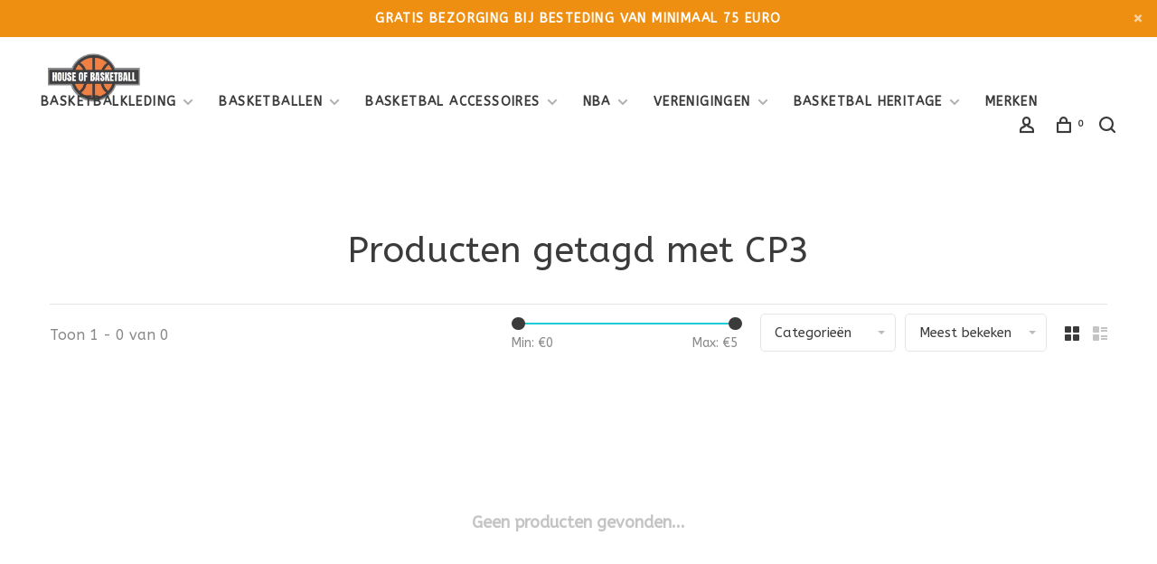

--- FILE ---
content_type: text/html;charset=utf-8
request_url: https://www.houseofbasketball.nl/tags/cp3/
body_size: 7600
content:
<!DOCTYPE html>
<html lang="nl">
  <head>
    
        
    <meta charset="utf-8"/>
<!-- [START] 'blocks/head.rain' -->
<!--

  (c) 2008-2026 Lightspeed Netherlands B.V.
  http://www.lightspeedhq.com
  Generated: 19-01-2026 @ 20:20:28

-->
<link rel="canonical" href="https://www.houseofbasketball.nl/tags/cp3/"/>
<link rel="alternate" href="https://www.houseofbasketball.nl/index.rss" type="application/rss+xml" title="Nieuwe producten"/>
<meta name="robots" content="noodp,noydir"/>
<meta name="google-site-verification" content="E0oHv2kiZw-T79Cdw4S6n2Z2dzD3fuspKIbIs_4l1gc"/>
<meta name="google-site-verification" content="rRnAtKGOvR1SN8lGSGcRUCAVtd9xJhTIoy1-RyHyoXg"/>
<meta name="google-site-verification" content="JqEveTUTCs-r6gzxDHOwp8PhAAbWId9l1WAAtgd1CaQ"/>
<meta name="google-site-verification" content="bX-pill3l2aRJZMibQyhBFw0z0e7rshAsV7fpfEW0M8"/>
<meta property="og:url" content="https://www.houseofbasketball.nl/tags/cp3/?source=facebook"/>
<meta property="og:site_name" content="House of Basketball"/>
<meta property="og:title" content="CP3"/>
<meta property="og:description" content="De basketbal webshop van Nederland. Ruime keuze, scherpe prijzen en een snelle levering zijn de belangrijkste kenmerken. Vanaf 50 euro verzending wij uw bestell"/>
<!--[if lt IE 9]>
<script src="https://cdn.webshopapp.com/assets/html5shiv.js?2025-02-20"></script>
<![endif]-->
<!-- [END] 'blocks/head.rain' -->
        	<meta property="og:image" content="https://cdn.webshopapp.com/shops/8898/themes/150834/v/2237341/assets/logo.png?20240228122350">
        
        
        
        <title>CP3 - House of Basketball</title>
    <meta name="description" content="De basketbal webshop van Nederland. Ruime keuze, scherpe prijzen en een snelle levering zijn de belangrijkste kenmerken. Vanaf 50 euro verzending wij uw bestell" />
    <meta name="keywords" content="CP3, basketball,basketbal,basketbalschoen,basketbal shirt,NBA shirt,NBA jersey,basketbalkleding,basketballen,basketbal ring,basketbal short,NBA short,dames basketbalschoenen,kinder basketbalschoenen,nike, houseofbasketbal,  basketbalschoenen,basketba" />
    <meta http-equiv="X-UA-Compatible" content="ie=edge">
    <meta name="apple-mobile-web-app-capable" content="yes">
    <meta name="apple-mobile-web-app-status-bar-style" content="black">
    <meta name="viewport" content="width=device-width, initial-scale=1, maximum-scale=1, user-scalable=0"/>
    
        <link rel="shortcut icon" href="https://cdn.webshopapp.com/shops/8898/themes/150834/v/2237205/assets/favicon.ico?20240228112606" type="image/x-icon" />
    
      	<link rel="preconnect" href="https://fonts.googleapis.com">
		<link rel="preconnect" href="https://fonts.gstatic.com" crossorigin>
  	    <link href='//fonts.googleapis.com/css?family=ABeeZee:400,400i,300,500,600,700,700i,800,900&display=swap' rel='stylesheet' type='text/css'>
    
    <link rel="preload" as="font" type="font/woff2" href="https://cdn.webshopapp.com/shops/8898/themes/150834/assets/nucleo-mini.woff2?2024121309441520201218170111"/>
    
    <link rel='preload' as='style' href="https://cdn.webshopapp.com/assets/gui-2-0.css?2025-02-20" />
    <link rel="stylesheet" href="https://cdn.webshopapp.com/assets/gui-2-0.css?2025-02-20" />
    
    <link rel='preload' as='style' href="https://cdn.webshopapp.com/assets/gui-responsive-2-0.css?2025-02-20" /> 
    <link rel="stylesheet" href="https://cdn.webshopapp.com/assets/gui-responsive-2-0.css?2025-02-20" /> 
    
    <link rel="preload" as="style" href="https://cdn.webshopapp.com/shops/8898/themes/150834/assets/style.css?2024121309441520201218170111">
    <link rel="stylesheet" href="https://cdn.webshopapp.com/shops/8898/themes/150834/assets/style.css?2024121309441520201218170111">
    
    <link rel="preload" as="style" href="https://cdn.webshopapp.com/shops/8898/themes/150834/assets/settings.css?2024121309441520201218170111">
    <link rel="stylesheet" href="https://cdn.webshopapp.com/shops/8898/themes/150834/assets/settings.css?2024121309441520201218170111" />
    
    <link rel="preload" as="style" href="https://cdn.webshopapp.com/shops/8898/themes/150834/assets/custom.css?2024121309441520201218170111">
    <link rel="stylesheet" href="https://cdn.webshopapp.com/shops/8898/themes/150834/assets/custom.css?2024121309441520201218170111" />
    
    <link rel="preload" as="script" href="//ajax.googleapis.com/ajax/libs/jquery/3.0.0/jquery.min.js">
    <script src="//ajax.googleapis.com/ajax/libs/jquery/3.0.0/jquery.min.js"></script>
    <script>
      	if( !window.jQuery ) document.write('<script src="https://cdn.webshopapp.com/shops/8898/themes/150834/assets/jquery-3.0.0.min.js?2024121309441520201218170111"><\/script>');
    </script>
    
    <link rel="preload" as="script" href="//cdn.jsdelivr.net/npm/js-cookie@2/src/js.cookie.min.js">
    <script src="//cdn.jsdelivr.net/npm/js-cookie@2/src/js.cookie.min.js"></script>
    
    <link rel="preload" as="script" href="https://cdn.webshopapp.com/assets/gui.js?2025-02-20">
    <script src="https://cdn.webshopapp.com/assets/gui.js?2025-02-20"></script>
    
    <link rel="preload" as="script" href="https://cdn.webshopapp.com/assets/gui-responsive-2-0.js?2025-02-20">
    <script src="https://cdn.webshopapp.com/assets/gui-responsive-2-0.js?2025-02-20"></script>
    
    <link rel="preload" as="script" href="https://cdn.webshopapp.com/shops/8898/themes/150834/assets/scripts-min.js?2024121309441520201218170111">
    <script src="https://cdn.webshopapp.com/shops/8898/themes/150834/assets/scripts-min.js?2024121309441520201218170111"></script>
    
    <link rel="preconnect" href="https://ajax.googleapis.com">
		<link rel="preconnect" href="https://cdn.webshopapp.com/">
		<link rel="preconnect" href="https://cdn.webshopapp.com/">	
		<link rel="preconnect" href="https://fonts.googleapis.com">
		<link rel="preconnect" href="https://fonts.gstatic.com" crossorigin>
		<link rel="dns-prefetch" href="https://ajax.googleapis.com">
		<link rel="dns-prefetch" href="https://cdn.webshopapp.com/">
		<link rel="dns-prefetch" href="https://cdn.webshopapp.com/">	
		<link rel="dns-prefetch" href="https://fonts.googleapis.com">
		<link rel="dns-prefetch" href="https://fonts.gstatic.com" crossorigin>
    
        
        
        
  </head>
  <body class=" navigation-uppercase rounded-corners site-width-large product-images-format-portrait title-mode-centered product-title-mode-centered ajax-cart price-per-unit page-cp3">
    
        
    <div class="page-content">
      
                                                
                      	
                                
                                              			                  			                  
            
                                
                                
      <script>
      var product_image_size = '712x946x2',
          product_image_size_mobile = '332x440x2',
          product_image_thumb = '132x176x2',
          product_in_stock_label = 'Op voorraad',
          product_backorder_label = 'In backorder',
      		product_out_of_stock_label = 'Niet op voorraad',
          product_multiple_variant_label = 'View all product options',
          show_variant_picker = 1,
          display_variant_picker_on = 'all',
          show_newsletter_promo_popup = 0,
          newsletter_promo_delay = '10000',
          newsletter_promo_hide_until = '7',
          notification_bar_hide_until = '1',
      		currency_format = '€',
          number_format = '0,0.00',
          shop_lang = 'nl',
      		shop_url = 'https://www.houseofbasketball.nl/',
          shop_id = '8898',
        	readmore = 'Lees meer';
        	search_url = "https://www.houseofbasketball.nl/search/",
          static_url = 'https://static.webshopapp.com/shops/008898/',
          search_empty = 'Geen producten gevonden',
          view_all_results = 'Bekijk alle resultaten',
          apply_text = 'Toepassen',
          points_text = '<span class="js-insert-points"></span> punten',
          money_off_text = '<span class="js-insert-money-off"></span> off',
          valid_for_text = 'Geldig voor',
          all_text = 'All',
        	priceStatus = 'enabled',
                    mobileDevice = false;
    	</script>
			
      
<div class="mobile-nav-overlay"></div>

	<div class="top-bar top-bar-closeable" style="display: none;">Gratis bezorging bij besteding van minimaal 75 euro<a href="#" class="close-top-bar"><span class="nc-icon-mini ui-2_small-remove"></span></a></div>

<div class="header-wrapper">
<div class="header-sticky-placeholder"></div>

<header class="site-header site-header-lg header-sticky has-search-bar has-mobile-logo">
  <div class="site-header-main-wrapper">
    
    <a href="https://www.houseofbasketball.nl/" class="logo logo-lg ">
              <img src="https://cdn.webshopapp.com/shops/8898/themes/150834/v/2237341/assets/logo.png?20240228122350" alt="House of Basketball" class="logo-image">
                  	<img src="https://cdn.webshopapp.com/shops/8898/themes/150834/v/2237341/assets/logo-mobile.png?20240228122350" alt="House of Basketball" class="logo-image-mobile">
          </a>

        
          <nav class="main-nav nav-style">
  <ul>

        	
    
                  <li class="menu-item-category-1142497 has-child">
        <a href="https://www.houseofbasketball.nl/basketbalkleding/">BASKETBALKLEDING</a>
        <button class="mobile-menu-subopen"><span class="nc-icon-mini arrows-3_small-down"></span></button>                <ul class="">
                                <li class="subsubitem">
              <a class="underline-hover" href="https://www.houseofbasketball.nl/basketbalkleding/wedstrijd/" title="WEDSTRIJD">WEDSTRIJD</a>
                                        </li>
                      <li class="subsubitem">
              <a class="underline-hover" href="https://www.houseofbasketball.nl/basketbalkleding/training/" title="TRAINING">TRAINING</a>
                                        </li>
                      <li class="subsubitem">
              <a class="underline-hover" href="https://www.houseofbasketball.nl/basketbalkleding/off-court/" title="OFF-COURT">OFF-COURT</a>
                                        </li>
                      <li class="subsubitem">
              <a class="underline-hover" href="https://www.houseofbasketball.nl/basketbalkleding/club-en-teamkleding/" title="CLUB- en TEAMKLEDING">CLUB- en TEAMKLEDING</a>
                                        </li>
                      <li class="subsubitem has-child">
              <a class="underline-hover" href="https://www.houseofbasketball.nl/basketbalkleding/nba/" title="NBA">NBA</a>
              <button class="mobile-menu-subopen"><span class="nc-icon-mini arrows-3_small-down"></span></button>                            <ul class="">
                                  <li class="subsubitem">
                    <a class="underline-hover" href="https://www.houseofbasketball.nl/basketbalkleding/nba/brooklyn/" title="BROOKLYN">BROOKLYN</a>
                  </li>
                                  <li class="subsubitem">
                    <a class="underline-hover" href="https://www.houseofbasketball.nl/basketbalkleding/nba/milwaukee/" title="MILWAUKEE">MILWAUKEE</a>
                  </li>
                                  <li class="subsubitem">
                    <a class="underline-hover" href="https://www.houseofbasketball.nl/basketbalkleding/nba/golden-state/" title="GOLDEN STATE">GOLDEN STATE</a>
                  </li>
                                  <li class="subsubitem">
                    <a class="underline-hover" href="https://www.houseofbasketball.nl/basketbalkleding/nba/los-angeles/" title="LOS ANGELES">LOS ANGELES</a>
                  </li>
                              </ul>
                          </li>
                  </ul>
              </li>
            <li class="menu-item-category-212446 has-child">
        <a href="https://www.houseofbasketball.nl/basketballen/">BASKETBALLEN</a>
        <button class="mobile-menu-subopen"><span class="nc-icon-mini arrows-3_small-down"></span></button>                <ul class="">
                                <li class="subsubitem">
              <a class="underline-hover" href="https://www.houseofbasketball.nl/basketballen/wedstrijdballen/" title="WEDSTRIJDBALLEN">WEDSTRIJDBALLEN</a>
                                        </li>
                      <li class="subsubitem">
              <a class="underline-hover" href="https://www.houseofbasketball.nl/basketballen/trainingsballen/" title="TRAININGSBALLEN">TRAININGSBALLEN</a>
                                        </li>
                      <li class="subsubitem">
              <a class="underline-hover" href="https://www.houseofbasketball.nl/basketballen/straatballen/" title="STRAATBALLEN">STRAATBALLEN</a>
                                        </li>
                      <li class="subsubitem">
              <a class="underline-hover" href="https://www.houseofbasketball.nl/basketballen/club-en-teamballen/" title="CLUB- en TEAMBALLEN">CLUB- en TEAMBALLEN</a>
                                        </li>
                  </ul>
              </li>
            <li class="menu-item-category-3441338 has-child">
        <a href="https://www.houseofbasketball.nl/basketbal-accessoires/">BASKETBAL ACCESSOIRES</a>
        <button class="mobile-menu-subopen"><span class="nc-icon-mini arrows-3_small-down"></span></button>                <ul class="">
                                <li class="subsubitem">
              <a class="underline-hover" href="https://www.houseofbasketball.nl/basketbal-accessoires/basketbal-backboards/" title="BASKETBAL BACKBOARDS">BASKETBAL BACKBOARDS</a>
                                        </li>
                      <li class="subsubitem">
              <a class="underline-hover" href="https://www.houseofbasketball.nl/basketbal-accessoires/coaching-training/" title="COACHING &amp; TRAINING">COACHING &amp; TRAINING</a>
                                        </li>
                      <li class="subsubitem">
              <a class="underline-hover" href="https://www.houseofbasketball.nl/basketbal-accessoires/sport-en-rugtassen/" title="SPORT- EN RUGTASSEN">SPORT- EN RUGTASSEN</a>
                                        </li>
                      <li class="subsubitem">
              <a class="underline-hover" href="https://www.houseofbasketball.nl/basketbal-accessoires/braces-support/" title="BRACES &amp; SUPPORT">BRACES &amp; SUPPORT</a>
                                        </li>
                  </ul>
              </li>
            <li class="menu-item-category-3441352 has-child">
        <a href="https://www.houseofbasketball.nl/nba/">NBA</a>
        <button class="mobile-menu-subopen"><span class="nc-icon-mini arrows-3_small-down"></span></button>                <ul class="">
                                <li class="subsubitem">
              <a class="underline-hover" href="https://www.houseofbasketball.nl/nba/nba-kleding/" title="NBA KLEDING">NBA KLEDING</a>
                                        </li>
                      <li class="subsubitem">
              <a class="underline-hover" href="https://www.houseofbasketball.nl/nba/nba-ballen/" title="NBA BALLEN">NBA BALLEN</a>
                                        </li>
                  </ul>
              </li>
            <li class="menu-item-category-10151841 has-child">
        <a href="https://www.houseofbasketball.nl/verenigingen/">VERENIGINGEN</a>
        <button class="mobile-menu-subopen"><span class="nc-icon-mini arrows-3_small-down"></span></button>                <ul class="">
                                <li class="subsubitem has-child">
              <a class="underline-hover" href="https://www.houseofbasketball.nl/verenigingen/basketballen/" title="BASKETBALLEN">BASKETBALLEN</a>
              <button class="mobile-menu-subopen"><span class="nc-icon-mini arrows-3_small-down"></span></button>                            <ul class="">
                                  <li class="subsubitem">
                    <a class="underline-hover" href="https://www.houseofbasketball.nl/verenigingen/basketballen/wedstrijd/" title="WEDSTRIJD">WEDSTRIJD</a>
                  </li>
                                  <li class="subsubitem">
                    <a class="underline-hover" href="https://www.houseofbasketball.nl/verenigingen/basketballen/training/" title="TRAINING ">TRAINING </a>
                  </li>
                                  <li class="subsubitem">
                    <a class="underline-hover" href="https://www.houseofbasketball.nl/verenigingen/basketballen/outdoor/" title="OUTDOOR">OUTDOOR</a>
                  </li>
                              </ul>
                          </li>
                      <li class="subsubitem has-child">
              <a class="underline-hover" href="https://www.houseofbasketball.nl/verenigingen/basketbalkleding/" title="BASKETBALKLEDING">BASKETBALKLEDING</a>
              <button class="mobile-menu-subopen"><span class="nc-icon-mini arrows-3_small-down"></span></button>                            <ul class="">
                                  <li class="subsubitem">
                    <a class="underline-hover" href="https://www.houseofbasketball.nl/verenigingen/basketbalkleding/wedstrijd/" title="WEDSTRIJD">WEDSTRIJD</a>
                  </li>
                                  <li class="subsubitem">
                    <a class="underline-hover" href="https://www.houseofbasketball.nl/verenigingen/basketbalkleding/training/" title="TRAINING">TRAINING</a>
                  </li>
                                  <li class="subsubitem">
                    <a class="underline-hover" href="https://www.houseofbasketball.nl/verenigingen/basketbalkleding/overig/" title="OVERIG">OVERIG</a>
                  </li>
                              </ul>
                          </li>
                      <li class="subsubitem has-child">
              <a class="underline-hover" href="https://www.houseofbasketball.nl/verenigingen/accessoires/" title="ACCESSOIRES">ACCESSOIRES</a>
              <button class="mobile-menu-subopen"><span class="nc-icon-mini arrows-3_small-down"></span></button>                            <ul class="">
                                  <li class="subsubitem">
                    <a class="underline-hover" href="https://www.houseofbasketball.nl/verenigingen/accessoires/coaching/" title="COACHING">COACHING</a>
                  </li>
                                  <li class="subsubitem">
                    <a class="underline-hover" href="https://www.houseofbasketball.nl/verenigingen/accessoires/training/" title="TRAINING">TRAINING</a>
                  </li>
                                  <li class="subsubitem">
                    <a class="underline-hover" href="https://www.houseofbasketball.nl/verenigingen/accessoires/tassen/" title="TASSEN">TASSEN</a>
                  </li>
                              </ul>
                          </li>
                  </ul>
              </li>
            <li class="menu-item-category-11567062 has-child">
        <a href="https://www.houseofbasketball.nl/basketbal-heritage/">BASKETBAL HERITAGE</a>
        <button class="mobile-menu-subopen"><span class="nc-icon-mini arrows-3_small-down"></span></button>                <ul class="">
                                <li class="subsubitem">
              <a class="underline-hover" href="https://www.houseofbasketball.nl/basketbal-heritage/wilson/" title="WILSON ">WILSON </a>
                                        </li>
                      <li class="subsubitem">
              <a class="underline-hover" href="https://www.houseofbasketball.nl/basketbal-heritage/mcdavid/" title="McDAVID">McDAVID</a>
                                        </li>
                      <li class="subsubitem">
              <a class="underline-hover" href="https://www.houseofbasketball.nl/basketbal-heritage/spalding/" title="SPALDING">SPALDING</a>
                                        </li>
                  </ul>
              </li>
            
            	
    
      
            	
    
            <li class="brands-menu-item"><a href="https://www.houseofbasketball.nl/brands/">Merken</a></li>
      
            	
            	
        

    <li class="menu-item-mobile-only m-t-30">
            <a href="#" title="Account" data-featherlight="#loginModal">Login / Register</a>
          </li>

    
                          

  </ul>
</nav>    
    <nav class="secondary-nav nav-style">
      <ul>
        
                
        
        
                                  
        
        <li class="menu-item-desktop-only menu-item-account">
                    <a href="#" title="Rekening" data-featherlight="#loginModal" data-featherlight-variant="featherlight-login"><span class="nc-icon-mini users_single-body"></span></a>
                  </li>

        
        
        <li>
          <a href="#" title="Winkelwagen" class="cart-trigger"><span class="nc-icon-mini shopping_bag-20"></span><sup>0</sup></a>
        </li>

                	            <li class="search-trigger-item">
              <a href="#" title="Zoeken" class="search-trigger"><span class="nc-icon-mini ui-1_zoom"></span></a>
            </li>
        	                
      </ul>
      
                  <div class="search-header search-header-collapse">
        <form action="https://www.houseofbasketball.nl/search/" method="get" id="searchForm" class="ajax-enabled">
          <input type="text" name="q" autocomplete="off" value="" placeholder="Zoek naar artikel">
          <a href="#" class="button button-sm" onclick="$('#searchForm').submit()"><span class="nc-icon-mini ui-1_zoom"></span><span class="nc-icon-mini loader_circle-04 spin"></span></a>
          <a href="#" class="search-close" title="Sluiten"><span class="nc-icon-mini ui-1_simple-remove"></span></a>
          <div class="search-results"></div>
        </form>
      </div>
            
      <a class="burger" title="Menu">
        <span></span>
      </a>

    </nav>
  </div>
  
    
</header>
  
</div>
      <div itemscope itemtype="https://schema.org/BreadcrumbList">
	<div itemprop="itemListElement" itemscope itemtype="https://schema.org/ListItem">
    <a itemprop="item" href="https://www.houseofbasketball.nl/"><span itemprop="name" content="Home"></span></a>
    <meta itemprop="position" content="1" />
  </div>
    	<div itemprop="itemListElement" itemscope itemtype="https://schema.org/ListItem">
      <a itemprop="item" href="https://www.houseofbasketball.nl/tags/"><span itemprop="name" content="Tags"></span></a>
      <meta itemprop="position" content="2" />
    </div>
    	<div itemprop="itemListElement" itemscope itemtype="https://schema.org/ListItem">
      <a itemprop="item" href="https://www.houseofbasketball.nl/tags/cp3/"><span itemprop="name" content="CP3"></span></a>
      <meta itemprop="position" content="3" />
    </div>
  </div>

      <div class="cart-sidebar-container">
  <div class="cart-sidebar">
    <button class="cart-sidebar-close" aria-label="Close">✕</button>
    <div class="cart-sidebar-title">
      <h5>Winkelwagen</h5>
      <p><span class="item-qty"></span> Artikelen</p>
    </div>
    
    <div class="cart-sidebar-body">
        
      <div class="no-cart-products">Geen producten gevonden...</div>
      
    </div>
    
      </div>
</div>      <!-- Login Modal -->
<div class="modal-lighbox login-modal" id="loginModal">
  <div class="row">
    <div class="col-sm-12 m-b-30 login-row">
      <h4>Inloggen</h4>
      <p>Als u een account bij ons heeft, meld u dan aan.</p>
      <form action="https://www.houseofbasketball.nl/account/loginPost/?return=https%3A%2F%2Fwww.houseofbasketball.nl%2Ftags%2Fcp3%2F" method="post">
        <input type="hidden" name="key" value="a15f1f297a229d5291ede42ae8307b7d" />
        <div class="form-row">
          <input type="text" name="email" autocomplete="on" placeholder="E-mailadres" class="required" />
        </div>
        <div class="form-row">
          <input type="password" name="password" autocomplete="on" placeholder="Wachtwoord" class="required" />
        </div>
        <div class="">
          <a class="button button-block popup-validation m-b-15" href="javascript:;" title="Inloggen">Inloggen</a>
                  </div>
      </form>
      <p class="m-b-0 m-t-10">Dont have an account? <a href="https://www.houseofbasketball.nl/account/register/" class="bold underline">Registreren</a></p>
    </div>
  </div>
  <div class="text-center forgot-password">
    <a class="forgot-pw" href="https://www.houseofbasketball.nl/account/password/">Wachtwoord vergeten?</a>
  </div>
</div>      
      <main class="main-content">
                  		

<div class="container container-lg relative collection-header-hero collection-is-centered">
  <div class="product-top-bar">
      </div>
  <!-- Collection Intro -->
  
  <div class="collection-header-wrapper">

    
    <div class="collection-title-content">
      <h1 class="page-title text-center">Producten getagd met CP3</h1>
          </div>
  </div>
  
</div>

<div class="container container-lg">
  
    
  <div class="collection-products collection-products-top" id="collection-page">
    
        	
    
    		<div class="collection-top">
          <div class="collection-top-wrapper">
            
            <div class="results-info hint-text">Toon 1 - 0 van 0</div>
            
                        <form action="https://www.houseofbasketball.nl/tags/cp3/" method="get" id="filter_form_top_main">
              <input type="hidden" name="mode" value="grid" id="filter_form_mode_side" />
              <input type="hidden" name="limit" value="24" id="filter_form_limit_side" />
              <input type="hidden" name="sort" value="popular" id="filter_form_sort_side" />
              <input type="hidden" name="max" value="5" id="filter_form_max_2_side" />
              <input type="hidden" name="min" value="0" id="filter_form_min_2_side" />
              <div class="sidebar-filters top-bar-filters">
                
                                                
                
                  <div class="filter-wrap" id="priceFilters">
                    <div class="filter-item">
                      <div class="price-filter">
                        <div class="sidebar-filter-slider">
                          <div class="collection-filter-price price-filter-2"></div>
                        </div>
                        <div class="price-filter-range">
                          <div class="row">
                            <div class="col-xs-6">
                              <div class="min">Min: €<span>0</span></div>
                            </div>
                            <div class="col-xs-6 text-right">
                              <div class="max">Max: €<span>5</span></div>
                            </div>
                          </div>
                        </div>
                      </div>
                    </div>
                  </div>
                
                                                                                
                                                
                                                                
                	                  <select name="category" class="selectric-minimal" onchange="if ( $(this).find(':selected').data('url').length ) { window.location.href = $(this).find(':selected').data('url');}">
                    <option>Categorieën</option>
                                          <option value="1142497"  data-url="https://www.houseofbasketball.nl/basketbalkleding/">BASKETBALKLEDING</option>
                                                                        <option value="8586467"  data-url="https://www.houseofbasketball.nl/basketbalkleding/wedstrijd/">- WEDSTRIJD</option>
                                                                            <option value="8586503"  data-url="https://www.houseofbasketball.nl/basketbalkleding/training/">- TRAINING</option>
                                                                            <option value="8586506"  data-url="https://www.houseofbasketball.nl/basketbalkleding/off-court/">- OFF-COURT</option>
                                                                            <option value="3441326"  data-url="https://www.houseofbasketball.nl/basketbalkleding/club-en-teamkleding/">- CLUB- en TEAMKLEDING</option>
                                                                            <option value="8586515"  data-url="https://www.houseofbasketball.nl/basketbalkleding/nba/">- NBA</option>
                                                                                    <option value="9277035"  data-url="https://www.houseofbasketball.nl/basketbalkleding/nba/brooklyn/">-- BROOKLYN</option>
                                                          <option value="9639821"  data-url="https://www.houseofbasketball.nl/basketbalkleding/nba/milwaukee/">-- MILWAUKEE</option>
                                                          <option value="8586632"  data-url="https://www.houseofbasketball.nl/basketbalkleding/nba/golden-state/">-- GOLDEN STATE</option>
                                                          <option value="8586635"  data-url="https://www.houseofbasketball.nl/basketbalkleding/nba/los-angeles/">-- LOS ANGELES</option>
                                                                                                                                              <option value="212446"  data-url="https://www.houseofbasketball.nl/basketballen/">BASKETBALLEN</option>
                                                                        <option value="3441328"  data-url="https://www.houseofbasketball.nl/basketballen/wedstrijdballen/">- WEDSTRIJDBALLEN</option>
                                                                            <option value="3441330"  data-url="https://www.houseofbasketball.nl/basketballen/trainingsballen/">- TRAININGSBALLEN</option>
                                                                            <option value="3441332"  data-url="https://www.houseofbasketball.nl/basketballen/straatballen/">- STRAATBALLEN</option>
                                                                            <option value="3696182"  data-url="https://www.houseofbasketball.nl/basketballen/club-en-teamballen/">- CLUB- en TEAMBALLEN</option>
                                                                                                                  <option value="3441338"  data-url="https://www.houseofbasketball.nl/basketbal-accessoires/">BASKETBAL ACCESSOIRES</option>
                                                                        <option value="3441348"  data-url="https://www.houseofbasketball.nl/basketbal-accessoires/basketbal-backboards/">- BASKETBAL BACKBOARDS</option>
                                                                            <option value="3441346"  data-url="https://www.houseofbasketball.nl/basketbal-accessoires/coaching-training/">- COACHING &amp; TRAINING</option>
                                                                            <option value="3441342"  data-url="https://www.houseofbasketball.nl/basketbal-accessoires/sport-en-rugtassen/">- SPORT- EN RUGTASSEN</option>
                                                                            <option value="11566362"  data-url="https://www.houseofbasketball.nl/basketbal-accessoires/braces-support/">- BRACES &amp; SUPPORT</option>
                                                                                                                  <option value="3441352"  data-url="https://www.houseofbasketball.nl/nba/">NBA</option>
                                                                        <option value="3441324"  data-url="https://www.houseofbasketball.nl/nba/nba-kleding/">- NBA KLEDING</option>
                                                                            <option value="3441334"  data-url="https://www.houseofbasketball.nl/nba/nba-ballen/">- NBA BALLEN</option>
                                                                                                                  <option value="10151841"  data-url="https://www.houseofbasketball.nl/verenigingen/">VERENIGINGEN</option>
                                                                        <option value="10151843"  data-url="https://www.houseofbasketball.nl/verenigingen/basketballen/">- BASKETBALLEN</option>
                                                                                    <option value="10151850"  data-url="https://www.houseofbasketball.nl/verenigingen/basketballen/wedstrijd/">-- WEDSTRIJD</option>
                                                          <option value="10151851"  data-url="https://www.houseofbasketball.nl/verenigingen/basketballen/training/">-- TRAINING </option>
                                                          <option value="10151852"  data-url="https://www.houseofbasketball.nl/verenigingen/basketballen/outdoor/">-- OUTDOOR</option>
                                                                                                        <option value="10151844"  data-url="https://www.houseofbasketball.nl/verenigingen/basketbalkleding/">- BASKETBALKLEDING</option>
                                                                                    <option value="10151853"  data-url="https://www.houseofbasketball.nl/verenigingen/basketbalkleding/wedstrijd/">-- WEDSTRIJD</option>
                                                          <option value="10151854"  data-url="https://www.houseofbasketball.nl/verenigingen/basketbalkleding/training/">-- TRAINING</option>
                                                          <option value="10151855"  data-url="https://www.houseofbasketball.nl/verenigingen/basketbalkleding/overig/">-- OVERIG</option>
                                                                                                        <option value="10151845"  data-url="https://www.houseofbasketball.nl/verenigingen/accessoires/">- ACCESSOIRES</option>
                                                                                    <option value="10151858"  data-url="https://www.houseofbasketball.nl/verenigingen/accessoires/coaching/">-- COACHING</option>
                                                          <option value="10151859"  data-url="https://www.houseofbasketball.nl/verenigingen/accessoires/training/">-- TRAINING</option>
                                                          <option value="10151864"  data-url="https://www.houseofbasketball.nl/verenigingen/accessoires/tassen/">-- TASSEN</option>
                                                                                                                                              <option value="11567062"  data-url="https://www.houseofbasketball.nl/basketbal-heritage/">BASKETBAL HERITAGE</option>
                                                                        <option value="11567063"  data-url="https://www.houseofbasketball.nl/basketbal-heritage/wilson/">- WILSON </option>
                                                                            <option value="11567066"  data-url="https://www.houseofbasketball.nl/basketbal-heritage/mcdavid/">- McDAVID</option>
                                                                            <option value="11567065"  data-url="https://www.houseofbasketball.nl/basketbal-heritage/spalding/">- SPALDING</option>
                                                                                                              </select>
                  
                                                
                                                
                                                
                	
                                                                
                                                
                                                                                
                	                
                                
                 
                

              </div>
            </form>
            
                      
          
            <form action="https://www.houseofbasketball.nl/tags/cp3/" method="get" id="filter_form_top" class="inline">
                            <input type="hidden" name="limit" value="24" id="filter_form_limit_top" />
                            <input type="hidden" name="sort" value="popular" id="filter_form_sort_top" />
              <input type="hidden" name="max" value="5" id="filter_form_max_top" />
              <input type="hidden" name="min" value="0" id="filter_form_min_top" />

              <div class="collection-actions m-r-20 sm-m-r-0">
                <select name="sort" onchange="$('#filter_form_top').submit();" class="selectric-minimal">
                                <option value="popular" selected="selected">Meest bekeken</option>
                                <option value="newest">Nieuwste producten</option>
                                <option value="lowest">Laagste prijs</option>
                                <option value="highest">Hoogste prijs</option>
                                <option value="asc">Naam oplopend</option>
                                <option value="desc">Naam aflopend</option>
                                </select>
                              </div>
            </form>
            
            
            <div class="grid-list">
              <a href="#" class="grid-switcher-item active" data-value="grid">
                <i class="nc-icon-mini ui-2_grid-45"></i>
              </a>
              <a href="#" class="grid-switcher-item" data-value="list">
                <i class="nc-icon-mini nc-icon-mini ui-2_paragraph"></i>
              </a>
            </div>

          </div>
          
    		</div>
    
          
        
    
    <div class="collection-content">

      <!--<div class="filter-open-wrapper">
      <a href="#" class="filter-open">
        <i class="nc-icon-mini ui-3_funnel-39 open-icon"></i>
        <i class="nc-icon-mini ui-1_simple-remove close-icon"></i>
      </a>
      <a href="#" class="filter-open-mobile">
        <i class="nc-icon-mini ui-3_funnel-39 open-icon"></i>
        <i class="nc-icon-mini ui-1_simple-remove close-icon"></i>
      </a>-->

      <!-- Product list -->
      <div class="products-list row">  
          
           
                    <div class="no-products-found col-xs-12">Geen producten gevonden...</div>
           
      </div>

      <div class="collection-sort">
        <form action="https://www.houseofbasketball.nl/tags/cp3/" method="get" id="filter_form_bottom">
          <input type="hidden" name="limit" value="24" id="filter_form_limit_bottom" />
          <input type="hidden" name="sort" value="popular" id="filter_form_sort_bottom" />
          <input type="hidden" name="max" value="5" id="filter_form_max_bottom" />
          <input type="hidden" name="min" value="0" id="filter_form_min_bottom" />

          <div class="row">

            <div class="col-md-12 text-center">
                          </div>

          </div>
        </form>
      </div>

    </div>
  </div>

    
</div>

<script type="text/javascript">
  $(function(){
    $('.grid-switcher-item').on('click', function(e) {
    	e.preventDefault();
      $('#filter_form_mode_side').val($(this).data('value')).parent('form').submit();
    });
    
    $('#collection-page input, #collection-page .collection-sort select').change(function(){
      $(this).closest('form').submit();
    });
    
    $(".collection-filter-price.price-filter-1").slider({
      range: true,
      min: 0,
      max: 5,
      values: [0, 5],
      step: 1,
      slide: function( event, ui){
    $('.price-filter-range .min span').html(ui.values[0]);
    $('.price-filter-range .max span').html(ui.values[1]);
    
    $('#filter_form_min_1_top, #filter_form_min_2_side').val(ui.values[0]);
    $('#filter_form_max_1_top, #filter_form_max_2_side').val(ui.values[1]);
  },
    stop: function(event, ui){
    $(this).closest('form').submit();
  }
    });
  $(".collection-filter-price.price-filter-2").slider({
      range: true,
      min: 0,
      max: 5,
      values: [0, 5],
      step: 1,
      slide: function( event, ui){
    $('.price-filter-range .min span').html(ui.values[0]);
    $('.price-filter-range .max span').html(ui.values[1]);
    
    $('#filter_form_min_1_top, #filter_form_min_2_side').val(ui.values[0]);
    $('#filter_form_max_1_top, #filter_form_max_2_side').val(ui.values[1]);
  },
    stop: function(event, ui){
    $(this).closest('form').submit();
  }
    });
  });
</script>                </main>
			
            <footer><div class="container container-lg"><div class="footer-elements-wrapper"><div class="footer-menu footer-menu-service"><ul><li><a href="https://www.houseofbasketball.nl/service/shipping-returns/" title="Ruilen en/of retourneren">Ruilen en/of retourneren</a></li><li><a href="https://www.houseofbasketball.nl/service/" title="Klantenservice">Klantenservice</a></li><li><a href="https://www.houseofbasketball.nl/service/verzendkosten-nl/" title="Verzendkosten NL € 5,00">Verzendkosten NL € 5,00</a></li><li><a href="https://www.houseofbasketball.nl/service/verzendkosten-be/" title="Verzendkosten BE € 9,00">Verzendkosten BE € 9,00</a></li><li><a href="https://www.houseofbasketball.nl/service/about/" title="Contactgegevens">Contactgegevens</a></li><li><a href="https://www.houseofbasketball.nl/service/general-terms-conditions/" title="Algemene voorwaarden">Algemene voorwaarden</a></li><li><a href="https://www.houseofbasketball.nl/service/disclaimer/" title="Disclaimer">Disclaimer</a></li><li><a href="https://www.houseofbasketball.nl/service/privacy-policy/" title="Privacy Policy">Privacy Policy</a></li><li><a href="https://www.houseofbasketball.nl/service/payment-methods/" title="Betaalmethoden">Betaalmethoden</a></li></ul></div><div class="footer-menu footer-menu-category"><ul><li><a href="https://www.houseofbasketball.nl/basketbalkleding/" title="BASKETBALKLEDING">BASKETBALKLEDING</a></li><li><a href="https://www.houseofbasketball.nl/basketballen/" title="BASKETBALLEN">BASKETBALLEN</a></li><li><a href="https://www.houseofbasketball.nl/basketbal-accessoires/" title="BASKETBAL ACCESSOIRES">BASKETBAL ACCESSOIRES</a></li><li><a href="https://www.houseofbasketball.nl/nba/" title="NBA">NBA</a></li><li><a href="https://www.houseofbasketball.nl/verenigingen/" title="VERENIGINGEN">VERENIGINGEN</a></li><li><a href="https://www.houseofbasketball.nl/basketbal-heritage/" title="BASKETBAL HERITAGE">BASKETBAL HERITAGE</a></li></ul></div><div class="footer-logo"><a href="https://www.houseofbasketball.nl/" title="House of Basketball" class="logo logo-sm"><img data-src="https://cdn.webshopapp.com/shops/8898/themes/150834/v/2252629/assets/footer-logo.png?20240311132748" alt="House of Basketball" class="logo-image lazy"></a></div><div class="footer-content"><p>Sign up for our newsletter and get the latest updates, news and product offers via email</p><form id="formNewsletter" class="newsletter-footer-form" action="https://www.houseofbasketball.nl/account/newsletter/" method="post"><input type="hidden" name="key" value="a15f1f297a229d5291ede42ae8307b7d" /><div class="form-row m-b-10"><input type="text" name="email" id="formNewsletterEmail" value="" placeholder="Je e-mailadres"></div><div class="form-row"><a href="javascript:;" onclick="$('#formNewsletter').submit(); return false;" title="Abonneer" class="button button-block">Abonneer</a></div><p class="validation-note">By signing up, you agree to our Privacy Policy.</p></form></div></div><div class="footer-bottom"><div class="copyright">
        © Copyright 2026 House of Basketball
                <span class="powered-by">
        - Powered by
                <a href="https://www.lightspeedhq.nl/" title="Lightspeed" target="_blank">Lightspeed</a>
                        - Theme by <a href="https://huysmans.me" target="_blank">Huysmans.me </a></span></div><div class="payments"></div></div></div></footer>      <!-- [START] 'blocks/body.rain' -->
<script>
(function () {
  var s = document.createElement('script');
  s.type = 'text/javascript';
  s.async = true;
  s.src = 'https://www.houseofbasketball.nl/services/stats/pageview.js';
  ( document.getElementsByTagName('head')[0] || document.getElementsByTagName('body')[0] ).appendChild(s);
})();
</script>
  <script>
    var clicky = { log: function () {
            return;
        }, goal: function () {
            return;
        }};
    var clicky_site_id = 100580526;
    (function () {
        var s = document.createElement('script');
        s.type = 'text/javascript';
        s.async = true;
        s.src = ( document.location.protocol == 'https:' ? 'https://static.getclicky.com/js' : 'http://static.getclicky.com/js' );
        ( document.getElementsByTagName('head')[0] || document.getElementsByTagName('body')[0] ).appendChild(s);
    })();
</script>
<noscript><p><img src="http://in.getclicky.com/100580526ns.gif" width="1" height="1" alt=""/></p></noscript>
<script>
(function () {
  var s = document.createElement('script');
  s.type = 'text/javascript';
  s.async = true;
  s.src = 'https://lightspeed.multisafepay.com/multisafepaycheckout.js';
  ( document.getElementsByTagName('head')[0] || document.getElementsByTagName('body')[0] ).appendChild(s);
})();
</script>
<!-- [END] 'blocks/body.rain' -->
      
    </div>
    
                                                                                                    
        
        <script src="https://cdn.webshopapp.com/shops/8898/themes/150834/assets/app.js?2024121309441520201218170111"></script>
    
        
        
  </body>
</html>

--- FILE ---
content_type: text/css; charset=UTF-8
request_url: https://cdn.webshopapp.com/shops/8898/themes/150834/assets/custom.css?2024121309441520201218170111
body_size: 384
content:
/* 20241118184115 - v2 */
.gui,
.gui-block-linklist li a {
  color: #404040;
}

.gui-page-title,
.gui a.gui-bold,
.gui-block-subtitle,
.gui-table thead tr th,
.gui ul.gui-products li .gui-products-title a,
.gui-form label,
.gui-block-title.gui-dark strong,
.gui-block-title.gui-dark strong a,
.gui-content-subtitle {
  color: #ffffff;
}

.gui-block-inner strong {
  color: #8c8c8c;
}

.gui a {
  color: #197abf;
}

.gui-input.gui-focus,
.gui-text.gui-focus,
.gui-select.gui-focus {
  border-color: #197abf;
  box-shadow: 0 0 2px #197abf;
}

.gui-select.gui-focus .gui-handle {
  border-color: #197abf;
}

.gui-block,
.gui-block-title,
.gui-buttons.gui-border,
.gui-block-inner,
.gui-image {
  border-color: #8a97a6;
}

.gui-block-title {
  color: #404040;
  background-color: #e78249;
}

.gui-content-title {
  color: #404040;
}

.gui-form .gui-field .gui-description span {
  color: #404040;
}

.gui-block-inner {
  background-color: #dd7c46;
}

.gui-block-option {
  border-color: #edeff1;
  background-color: #f9f9fa;
}

.gui-block-option-block {
  border-color: #edeff1;
}

.gui-block-title strong {
  color: #404040;
}

.gui-line,
.gui-cart-sum .gui-line {
  background-color: #cad0d6;
}

.gui ul.gui-products li {
  border-color: #dbdfe4;
}

.gui-block-subcontent,
.gui-content-subtitle {
  border-color: #dbdfe4;
}

.gui-faq,
.gui-login,
.gui-password,
.gui-register,
.gui-review,
.gui-sitemap,
.gui-block-linklist li,
.gui-table {
  border-color: #dbdfe4;
}

.gui-block-content .gui-table {
  border-color: #edeff1;
}

.gui-table thead tr th {
  border-color: #cad0d6;
  background-color: #f9f9fa;
}

.gui-table tbody tr td {
  border-color: #edeff1;
}

.gui a.gui-button-large,
.gui a.gui-button-small {
  border-color: #696161;
  color: #696161;
  background-color: #1b41a1;
}

.gui a.gui-button-large.gui-button-action,
.gui a.gui-button-small.gui-button-action {
  border-color: #696161;
  color: #ffffff;
  background-color: #1b41a1;
}

.gui a.gui-button-large:active,
.gui a.gui-button-small:active {
  background-color: #153480;
  border-color: #544d4d;
}

.gui a.gui-button-large.gui-button-action:active,
.gui a.gui-button-small.gui-button-action:active {
  background-color: #153480;
  border-color: #544d4d;
}

.gui-input,
.gui-text,
.gui-select,
.gui-number {
  border-color: #696161;
  background-color: #ebebeb;
}

.gui-select .gui-handle,
.gui-number .gui-handle {
  border-color: #696161;
}

.gui-number .gui-handle a {
  background-color: #ebebeb;
}

.gui-input input,
.gui-number input,
.gui-text textarea,
.gui-select .gui-value {
  color: #404040;
}

.gui-progressbar {
  background-color: #378f3f;
}

/* custom */
.headercontent {
  background:url(header-4.jpg) 50% 50% no-repeat #fff;
  background-size: 100% auto;  
  max-width:1050px;
  margin:0 auto;
}
.container .logo  {
  min-height:100px;  
}
.container .logo img {
  display:none !important;  
}
@media (max-width:480px) {
.headercontent {
  background:#FFF;
}  
.container .logo img {
  display:block !important; 
}  
}


--- FILE ---
content_type: text/javascript;charset=utf-8
request_url: https://www.houseofbasketball.nl/services/stats/pageview.js
body_size: -414
content:
// SEOshop 19-01-2026 20:20:29